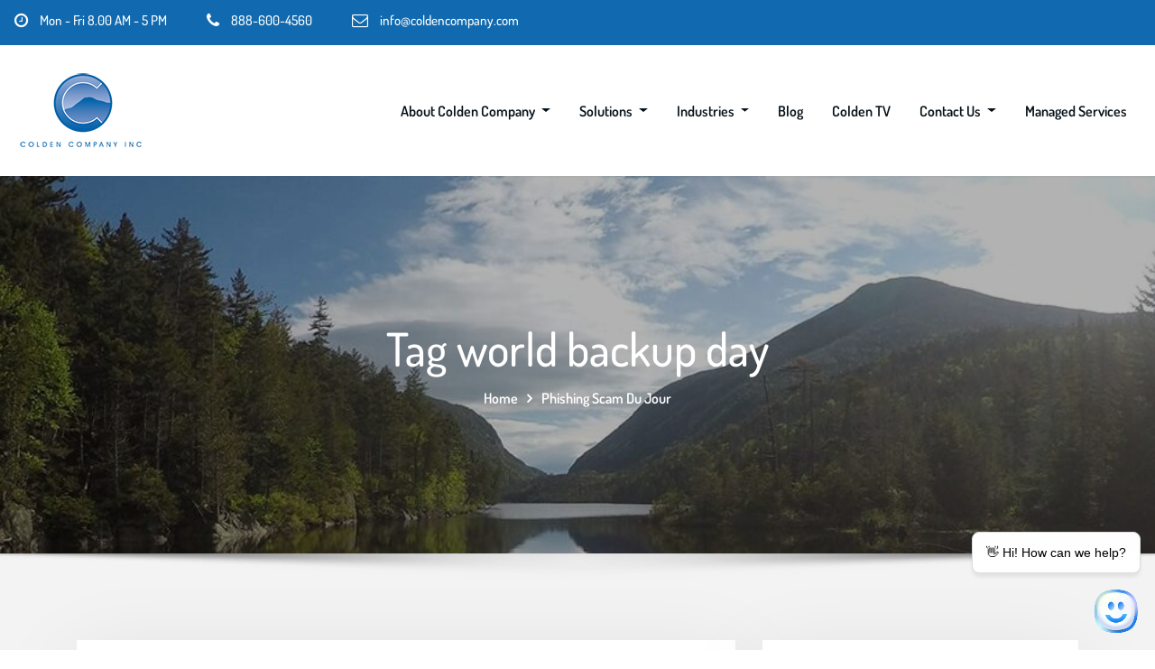

--- FILE ---
content_type: text/html; charset=UTF-8
request_url: https://www.coldencompany.com/tag/world-backup-day/
body_size: 19077
content:
<!DOCTYPE html>
<html lang="en">
<head>	
	<meta charset="UTF-8">
    <meta name="viewport" content="width=device-width, initial-scale=1">
    <meta http-equiv="x-ua-compatible" content="ie=edge">
	
	
	<style type="text/css">

/*--------------------------------------------------
=>> Common - Begining Css
--------------------------------------------------*/

blockquote {
	border-left: 3px solid #116aaf;
}
td a {
	color: #116aaf;
}
button,
input[type="button"],
input[type="submit"] {
	background-color: #116aaf;
}
.btn-default, 
.btn-default-dark { 
	background: #116aaf; 
}
.btn-default {
	border: 2px solid #116aaf; 	
}
.btn-border, 
.btn-border:hover, 
.btn-border:focus { 
	border: 2px solid #116aaf; 
}
.btn-border:hover, 
.btn-border:focus {
    background: #116aaf;
}

/*--------------------------------------------------
=>> Navbar
--------------------------------------------------*/

.navbar.navbar-header-wrap.header-fixed-top .nav .btn-border {
    border: 2px solid #116aaf;
}
.navbar.navbar-header-wrap .nav .btn-border:hover, 
.navbar.navbar-header-wrap .nav .btn-border:focus, 
.navbar.navbar-header-wrap.header-fixed-top .nav .btn-border:hover, 
.navbar.navbar-header-wrap.header-fixed-top .nav .btn-border:focus {
    background: #116aaf;
	color: #ffffff;
	border: 2px solid #116aaf;	
}
.navbar .nav .menu-item:hover .nav-link {
    color: #116aaf;
	background-color: transparent;
}
.navbar .nav .menu-item.active .nav-link {
    color: #fff;
	background-color: #116aaf;
}
.navbar .nav .dropdown-item:focus, 
.navbar .nav .dropdown-item:hover {
    color: #116aaf;
}
@media (min-width: 992px) {
	.navbar .nav .dropdown-menu { 
		border-bottom: 3px solid #116aaf !important; 
	}
}
@media (max-width: 991px) {
	.navbar .nav .menu-item.active .nav-link {
		color: #116aaf;
		background-color: transparent;
	}
}
/*Add Menu*/
.navbar .nav .menu-item .nav-link.add-menu {
    border: 2px solid #116aaf;
}
.navbar .nav .menu-item .nav-link.add-menu:hover, 
.navbar .nav .menu-item .nav-link.add-menu:focus {
	background-color: #116aaf;
}
.navbar.navbar-header-wrap .nav .menu-item .nav-link.add-menu {
	background: transparent;
	border: 2px solid #fff;	
} 
.navbar.navbar-header-wrap.header-fixed-top .nav .menu-item .nav-link.add-menu, 
.classic-header .navbar.navbar-header-wrap .nav .menu-item .nav-link.add-menu {
	border: 2px solid #116aaf;
}
.navbar.navbar-header-wrap .nav .menu-item .nav-link.add-menu:hover, 
.navbar.navbar-header-wrap .nav .menu-item .nav-link.add-menu:focus, 
.navbar.navbar-header-wrap.header-fixed-top .nav .menu-item .nav-link.add-menu:hover, 
.navbar.navbar-header-wrap.header-fixed-top .nav .menu-item .nav-link.add-menu:focus {
    background: #116aaf;
	color: #ffffff !important;
	border: 2px solid #116aaf;	
}
.navbar.navbar-header-wrap .nav .menu-item .nav-link:hover, 
.navbar.navbar-header-wrap .nav .menu-item .nav-link:focus {
	color: #116aaf !important;
}
.navbar.navbar-header-wrap .nav .menu-item.active .nav-link {
	color: #fff !important;
}
@media (max-width: 991px) {
	.navbar.navbar-header-wrap .nav .menu-item .nav-link:hover, 
	.navbar.navbar-header-wrap .nav .menu-item .nav-link:focus, 
	.navbar.navbar-header-wrap .nav .menu-item.active .nav-link	{
		color: #116aaf !important;
	} 
	.navbar.navbar-header-magazine .nav .menu-item .nav-link:hover, 
	.navbar.navbar-header-magazine .nav .menu-item .nav-link:focus,
	.navbar.navbar-header-magazine .nav .menu-item.active .nav-link {
		color: #116aaf !important;
	}
}

/*Multilevel Dropdown Active Colors*/
.navbar .nav .dropdown-menu > .menu-item > ul.dropdown-menu > .menu-item > .dropdown-item:hover, 
.navbar .nav .dropdown-menu > .menu-item > ul.dropdown-menu > .menu-item > .dropdown-item:focus {
   color: #116aaf !important;
}
.navbar .nav .dropdown-menu .menu-item.active .dropdown-item {
    color: #116aaf !important;
}
.navbar .nav .dropdown-menu > .menu-item > ul.dropdown-menu .menu-item.active .dropdown-item {
    color: #116aaf !important;
}

/*Navbar Magazine Header*/
.navbar.navbar-header-magazine {
	border-top: 3px solid #116aaf;
}	
.navbar.navbar-header-magazine .nav .menu-item:hover .nav-link {
    color: #116aaf;
}
.navbar.navbar-header-magazine .nav .menu-item .nav-link:hover, 
.navbar.navbar-header-magazine .nav .menu-item .nav-link:focus {
    color: #116aaf !important;
}
.navbar.navbar-header-magazine .nav .themes-header-top .btn-border {
	background: #116aaf;
    color: #fff;
}


/*--------------------------------------------------
=>> Search Popup Box For Header
--------------------------------------------------*/

#search-popup .btn {
	background-color: #116aaf;
	border-color: #116aaf;
}

/*--------------------------------------------------
=>> Site Header Contact Info
--------------------------------------------------*/
.site-header {
    background: #116aaf;
}
.custom-social-icons li a.social-hover:hover,	
.custom-social-icons li a.social-hover:focus { 
	color: #fff; 
}

/*--------------------------------------------------
=>> Theme Combined Classes
--------------------------------------------------*/

.theme-bg-default { background-color: #116aaf !important; }
.text-default { color: #116aaf !important; }

.entry-header .entry-title a:hover, 
.entry-header .entry-title a:focus { 
	color: #116aaf !important; 
}

/*--------------------------------------------------
=>> WooCommerce Menubar Cart Info  
--------------------------------------------------*/

.woo-cart-block > a .cart-total {
	background: #116aaf;
}

/*--------------------------------------------------
=>> Theme Main Slider
--------------------------------------------------*/

#theme-main-slider.owl-carousel .owl-prev, 
#theme-main-slider.owl-carousel .owl-next {
    background-color: rgba(17, 106, 175,.6);
    border: 2px solid rgba(17, 106, 175,.1);
}
#theme-main-slider.owl-carousel .owl-prev:hover, 
#theme-main-slider.owl-carousel .owl-prev:focus, 
#theme-main-slider.owl-carousel .owl-next:hover, 
#theme-main-slider.owl-carousel .owl-next:focus {
    background-color: rgba(17, 106, 175,1);
    border: 2px solid rgba(17, 106, 175,1);
}

.theme-slider-content .title-large span{ color: #116aaf; }

/*--------------------------------------------------
=>> Slider Next/Prev Button Styles
--------------------------------------------------*/

.owl-carousel .owl-prev:hover, 
.owl-carousel .owl-prev:focus, 
.owl-carousel .owl-next:hover, 
.owl-carousel .owl-next:focus { 
	background-color: rgba(17, 106, 175, 1);
	border: 2px solid rgba(17, 106, 175, 1);
}
.owl-carousel .owl-prev:hover, 
.owl-carousel .owl-prev:focus, 
.owl-carousel .owl-next:hover, 
.owl-carousel .owl-next:focus, 
.theme-sponsors .owl-carousel .owl-prev:hover, 
.theme-sponsors .owl-carousel .owl-next:hover { 
	background-color: #116aaf;
}
.owl-theme .owl-dots .owl-dot.active span {
	background-color: #116aaf;
}
.testimonial.bg-default .owl-theme .owl-dots .owl-dot.active span {
	background-color: #116aaf;
}

/*--------------------------------------------------
=>> Theme Section Title & Subtitle
--------------------------------------------------*/

.theme-separator-line-horrizontal-full {
	background-color: #116aaf;
}

/*--------------------------------------------------
=>> Theme Info Area
--------------------------------------------------*/	

.theme-info-area i.icon { 
	color: #116aaf; 
}
.theme-info-area .media {
	border-bottom: 3px solid #116aaf;
}
	
	
/*--------------------------------------------------
=>> Theme Service Area
--------------------------------------------------*/

.theme-services .service-content:hover { 
	background-color: #116aaf;
}
.theme-services .service-content-thumbnail a { 
	color: #116aaf;
}

/*--------------------------------------------------
=>> Theme Service Area Two
--------------------------------------------------*/

.theme-services .service-content-thumbnail-two, 
.theme-services .service-content-thumbnail-two a{  
	color: #116aaf; 
}
.service-links-two a { 
	border-bottom: 2px solid #116aaf;
}
.theme-services .service-content-two .service-links a:hover, 
.theme-services .service-content-two .service-links a:focus {
	color: #116aaf;
}
.theme-services .service-content-two .service-title a:hover, 
.theme-services .service-content-two .service-title a:focus { 
	color: #116aaf;
}

/*--------------------------------------------------
=>> Theme Project Filter
--------------------------------------------------*/

.filter-tabs { 
	border: 1px solid rgba(17, 106, 175, .2);
}
.filter-tabs .nav-item.show .nav-link, 
.filter-tabs .nav-link.active, 
.filter-tabs .nav-link:hover {
    color: #116aaf;
}
.filter-tabs .nav-item .nav-link::after {
    background: #116aaf;
}

/*--------------------------------------------------
=>> Theme Project Area
--------------------------------------------------*/

.theme-project .theme-project-content a.popup:hover, 
.theme-project .theme-project-content a.popup:focus {
	background-color: #116aaf;
	color: #fff;
}

/*--------------------------------------------------
=>> Theme Funfact Area
--------------------------------------------------*/
.theme-funfact-overlay { 
    background-color: rgba(17, 106, 175, 0.95);
}
.theme-funfact.vrsn-two .theme-funfact-icon {
    color: #116aaf;
}

/*--------------------------------------------------
=>> Theme Testimonial Area
--------------------------------------------------*/

.testimonial-content.vrsn-two { 
    background-color: #116aaf;
}
.testimonial-content.vrsn-two:before {
    border-color: #116aaf transparent transparent #116aaf;
}
.theme-testimonial-block .position, 
.testimonial-content.vrsn-two::before {
    color: #116aaf;
}


/*--------------------------------------------------
=>> Theme Team Area
--------------------------------------------------*/

.team-block .position { 
	color: #116aaf; 
}
.team-mambers.vrsn-two .teammember-item .teammember-content .teammember-meta .teammember-position {
	color: #116aaf;
}
.team-social li > a {
    color: #116aaf;
	background-color: rgba(17, 106, 175,.2);
}
.team-social li > a:hover, 
.team-social li > a:focus {
    background-color: rgb(17, 106, 175);
}
#team-slider.owl-carousel .owl-prev:hover, 
#team-slider.owl-carousel .owl-next:hover {
	background-color: #116aaf;
	border: 2px solid #116aaf;
	color: #fff;
}


/*--------------------------------------------------
=>> Contact Page Area
--------------------------------------------------*/

.theme-contact-widget { 
	border-bottom: 3px solid #116aaf;	
}
.theme-contact-widget i.fa { 
	color: #116aaf;	
}
input[type="text"]:focus,
input[type="email"]:focus,
input[type="url"]:focus,
input[type="password"]:focus,
input[type="search"]:focus,
input[type="number"]:focus,
input[type="tel"]:focus,
input[type="range"]:focus,
input[type="date"]:focus,
input[type="month"]:focus,
input[type="week"]:focus,
input[type="time"]:focus,
input[type="datetime"]:focus,
input[type="datetime-local"]:focus,
input[type="color"]:focus,
textarea:focus,
select:focus {
	border-color: rgb(17, 106, 175);
    box-shadow: 0 0 5px rgba(17, 106, 175, 1) !important;
}


/*--------------------------------------------------
=>> 404 Error Page Area
--------------------------------------------------*/

.theme-error-page .error-title b, 
.theme-error-page .error-title i { 
	color: #116aaf;
}

/*--------------------------------------------------
=>> Theme Blog Magazine View Style
--------------------------------------------------*/

.theme-blog.list-view-news.magazine-view .more-link {
	border: 2px solid #116aaf;
}


/*--------------------------------------------------
=>> Theme Blog Sidebar 
--------------------------------------------------*/

.entry-content a { 
	color: #116aaf;  
}

/*--------------------------------------------------
=>> Theme Blog Meta Info
--------------------------------------------------*/

.entry-meta .posted-on::before, 
.entry-meta .author::before, 
.entry-meta .cat-links::before, 
.entry-meta .comment-links::before { 
	color: #116aaf; 
}
.entry-meta a:hover, 
.entry-meta a:focus { 
	color: #116aaf !important; 
}
.entry-meta .cat-links a { 
	background-color: #116aaf; 
}
.entry-meta .tag-links a:hover, 
.entry-meta .tag-links a:focus {
    background-color: #116aaf;
    border: 1px solid #116aaf;
}
.entry-content .more-link:hover, 
.entry-content .more-link:focus {
	color: #116aaf !important;
}
.pagination a:hover, 
.pagination a.active, 
.page-links a:hover, 
.post-nav-links a:hover, 
.post-nav-links .post-page-numbers.current { 
	background-color: #116aaf; 
	border: 1px solid #116aaf; 
}
.pagination .nav-links .page-numbers.current {
	background-color: #116aaf; 
	border: 1px solid #116aaf; 
}
.comment-date,
.comment-date a { 
	color: #116aaf; 
}
.reply a {
    border: 2px solid #116aaf;
}
.reply a:hover, .reply a:focus { 
	border: 2px solid #116aaf;
	background-color: #116aaf;
}
.logged-in-as a {		
	color: #116aaf;		
}

/*--------------------------------------------------
=>> Theme Widgets Area
--------------------------------------------------*/

.widget a:hover, 
.widget a:focus { 
	color: #116aaf; 
}
.widget button[type="submit"], 
.btn-success {
    background-color: #116aaf;
	border-color: #116aaf;
}
.widget .tagcloud a {
    background-color: #116aaf;
}
.widget .widget-title:after {
    background: #116aaf;
}
address i { 
	color: #116aaf;
}
.footer-sidebar .widget td a {
	color: #116aaf;
}


/*--------------------------------------------------------------		
## Blog Author		
--------------------------------------------------------------*/	

.theme-blog-author .website-url a { color: #116aaf; }

	
/*--------------------------------------------------------------		
## Captions		
--------------------------------------------------------------*/	
	
.wp-caption-text a { color: #116aaf; }		


/*--------------------------------------------------
=>> Site Footer Area
--------------------------------------------------*/

.footer-sidebar .widget a:hover, 
.footer-sidebar .widget a:focus { 
	color: #116aaf; 
}

/*--------------------------------------------------
=>> Theme Site Info Area
--------------------------------------------------*/

.site-info a, 
.site-info a:hover, 
.site-info a:focus { 
	color: #116aaf; 
}

/*--------------------------------------------------
=>> Page Scroll Up/Down Area
--------------------------------------------------*/

.page-scroll-up a, 
.page-scroll-up a:hover,
.page-scroll-up a:active {
	background: #116aaf;
}

/*--------------------------------------------------
=>> Shop Products 
--------------------------------------------------*/

/*Product Buttons*/	

.woocommerce ul.products li.product .button.add_to_cart_button, 
.woocommerce ul.products li.product .button.product_type_grouped, 
.woocommerce ul.products li.product .button.product_type_simple, 
.woocommerce ul.products li.product .button.product_type_external, 
.woocommerce ul.products li.product .button.product_type_variable, 
.theme-block.shop .product .button.add_to_cart_button, 
.theme-block.shop .product .button.product_type_grouped, 
.theme-block.shop .product .button.product_type_simple, 
.theme-block.shop .product .button.product_type_external, 
.theme-block.shop .product .button.product_type_variable {
    background-color: rgba(17, 106, 175, .6);
    border: 2px solid rgba(17, 106, 175, .1);
}
.woocommerce ul.products li.product .button:hover, 
.woocommerce ul.products li.product .button:focus,  
.theme-block.shop .product .button:hover, 
.theme-block.shop .product .button:focus {
	background-color: rgba(17, 106, 175, 1);
    border: 2px solid rgba(17, 106, 175, 1);
}
.woocommerce ul.products li.product .button.add_to_cart_button, 
.woocommerce ul.products li.product .button.product_type_simple {
    background-color: rgba(17, 106, 175,.6);
    border: 2px solid rgba(17, 106, 175,.1);
}
.woocommerce ul.products li.product .button.add_to_cart_button:hover, 
.woocommerce ul.products li.product .button.add_to_cart_button:focus, 
.woocommerce ul.products li.product .button.product_type_simple:hover, 
.woocommerce ul.products li.product .button.product_type_simple:focus {
    background-color: rgba(17, 106, 175,1);
    border: 2px solid rgba(17, 106, 175,1);
}
/*Product Single View*/
.woocommerce div.product form.cart .button:hover, 
.woocommerce div.product form.cart .button:hover {
	background: #116aaf;
}
.woocommerce table.shop_table td.product-name, 
.woocommerce table.shop_table td.product-name a {
	color: #116aaf;	
}
.product_meta .posted_in a:hover, 
.product_meta .tagged_as a:hover {
	color: #116aaf;
}
.woocommerce #review_form #respond .form-submit input:hover {
    background: #116aaf;
}
/*Product Cart View*/
.woocommerce .woocommerce-error .button, 
.woocommerce .woocommerce-info .button, 
.woocommerce .woocommerce-message .button, 
.woocommerce-page .woocommerce-error .button, 
.woocommerce-page .woocommerce-info .button, 
.woocommerce-page .woocommerce-message .button {
    background-color: #116aaf;
}
/*Product Cart Table*/
.woocommerce table.shop_table td.product-name a:hover, 
.woocommerce table.shop_table td.product-subtotal .woocommerce-Price-amount {
	color: #116aaf;	
}
.woocommerce-cart table.cart td.actions .coupon button.button:hover {
	background: #116aaf;
    color: #fff;	
}
.woocommerce-cart table.cart td.actions button.button {
	background: #116aaf;
    color: #fff;
}
#add_payment_method .wc-proceed-to-checkout a.checkout-button, 
.woocommerce-cart .wc-proceed-to-checkout a.checkout-button, 
.woocommerce-checkout .wc-proceed-to-checkout a.checkout-button, 
.woocommerce .woocommerce-form-login .woocommerce-form-login__submit, 
.woocommerce button.button.woocommerce-Button {
	background-color: #116aaf;
}
.checkout_coupon.woocommerce-form-coupon .form-row button.button:hover {
	background-color: #116aaf;
}
.woocommerce #payment #place_order, 
.woocommerce-page #payment #place_order {
    background-color: #116aaf;
}
/*WooCommerce Widgets*/
.woocommerce .widget_price_filter .ui-slider .ui-slider-handle {
    background-color: #116aaf;
}
.woocommerce .widget_price_filter .price_slider_amount .button {
    background-color: #116aaf;
}
.woocommerce-mini-cart__buttons.buttons a.button, 
.widget .woocommerce-mini-cart__buttons.buttons a.button:hover, 
.widget .woocommerce-mini-cart__buttons.buttons a.button:focus {
	background-color: #116aaf;
	color: #fff;
}
/*WooCommerce Pagination*/
.woocommerce nav.woocommerce-pagination ul li a:focus, 
.woocommerce nav.woocommerce-pagination ul li a:hover, 
.woocommerce nav.woocommerce-pagination ul li span.current {
	background-color: #116aaf;
    border: 1px solid #116aaf;
    color: #fff;
}

</style>
<meta name='robots' content='index, follow, max-image-preview:large, max-snippet:-1, max-video-preview:-1' />
<meta property="og:title" content="Colden Company Inc."/>
<meta property="og:description" content="IT Support Business"/>
<meta property="og:image" content="https://www.coldencompany.com/wp-content/uploads/2015/03/blog-450x288.png"/>
<meta property="og:type" content="article"/>
<meta property="og:article:published_time" content="2015-03-31 08:53:16"/>
<meta property="og:article:modified_time" content="2015-03-31 08:53:16"/>
<meta property="og:article:tag" content="phishing"/>
<meta property="og:article:tag" content="proofpoint"/>
<meta property="og:article:tag" content="security"/>
<meta property="og:article:tag" content="world backup day"/>
<meta name="twitter:card" content="summary">
<meta name="twitter:title" content="Colden Company Inc."/>
<meta name="twitter:description" content="IT Support Business"/>
<meta name="twitter:image" content="https://www.coldencompany.com/wp-content/uploads/2015/03/blog-450x288.png"/>

	<!-- This site is optimized with the Yoast SEO Premium plugin v26.8 (Yoast SEO v26.8) - https://yoast.com/product/yoast-seo-premium-wordpress/ -->
	<title>world backup day Archives - Colden Company Inc.</title>
	<link rel="canonical" href="https://www.coldencompany.com/tag/world-backup-day/" />
	<meta property="og:url" content="https://www.coldencompany.com/tag/world-backup-day/" />
	<meta property="og:site_name" content="Colden Company Inc." />
	<meta name="twitter:site" content="@coldenco" />
	<script type="application/ld+json" class="yoast-schema-graph">{"@context":"https://schema.org","@graph":[{"@type":"CollectionPage","@id":"https://www.coldencompany.com/tag/world-backup-day/","url":"https://www.coldencompany.com/tag/world-backup-day/","name":"world backup day Archives - Colden Company Inc.","isPartOf":{"@id":"https://www.coldencompany.com/#website"},"breadcrumb":{"@id":"https://www.coldencompany.com/tag/world-backup-day/#breadcrumb"},"inLanguage":"en"},{"@type":"BreadcrumbList","@id":"https://www.coldencompany.com/tag/world-backup-day/#breadcrumb","itemListElement":[{"@type":"ListItem","position":1,"name":"Home","item":"https://www.coldencompany.com/"},{"@type":"ListItem","position":2,"name":"world backup day"}]},{"@type":"WebSite","@id":"https://www.coldencompany.com/#website","url":"https://www.coldencompany.com/","name":"Colden Company Inc.","description":"IT Support Business","publisher":{"@id":"https://www.coldencompany.com/#organization"},"potentialAction":[{"@type":"SearchAction","target":{"@type":"EntryPoint","urlTemplate":"https://www.coldencompany.com/?s={search_term_string}"},"query-input":{"@type":"PropertyValueSpecification","valueRequired":true,"valueName":"search_term_string"}}],"inLanguage":"en"},{"@type":"Organization","@id":"https://www.coldencompany.com/#organization","name":"Colden Company Inc.","url":"https://www.coldencompany.com/","logo":{"@type":"ImageObject","inLanguage":"en","@id":"https://www.coldencompany.com/#/schema/logo/image/","url":"https://www.coldencompany.com/wp-content/uploads/2021/06/cropped-cropped-coldenLogo-1.png","contentUrl":"https://www.coldencompany.com/wp-content/uploads/2021/06/cropped-cropped-coldenLogo-1.png","width":150,"height":89,"caption":"Colden Company Inc."},"image":{"@id":"https://www.coldencompany.com/#/schema/logo/image/"},"sameAs":["https://www.facebook.com/coldenco","https://x.com/coldenco"]}]}</script>
	<!-- / Yoast SEO Premium plugin. -->


<link rel='dns-prefetch' href='//www.googletagmanager.com' />
<link rel='dns-prefetch' href='//fonts.googleapis.com' />
<link rel="alternate" type="application/rss+xml" title="Colden Company Inc. &raquo; Feed" href="https://www.coldencompany.com/feed/" />
<link rel="alternate" type="application/rss+xml" title="Colden Company Inc. &raquo; Comments Feed" href="https://www.coldencompany.com/comments/feed/" />
<link rel="alternate" type="application/rss+xml" title="Colden Company Inc. &raquo; world backup day Tag Feed" href="https://www.coldencompany.com/tag/world-backup-day/feed/" />
<style id='wp-img-auto-sizes-contain-inline-css' type='text/css'>
img:is([sizes=auto i],[sizes^="auto," i]){contain-intrinsic-size:3000px 1500px}
/*# sourceURL=wp-img-auto-sizes-contain-inline-css */
</style>
<link rel='stylesheet' id='wp-block-library-css' href='https://www.coldencompany.com/wp-includes/css/dist/block-library/style.min.css?ver=d34c876eaf3c78f24afc0772cecd1627' type='text/css' media='all' />
<style id='classic-theme-styles-inline-css' type='text/css'>
/*! This file is auto-generated */
.wp-block-button__link{color:#fff;background-color:#32373c;border-radius:9999px;box-shadow:none;text-decoration:none;padding:calc(.667em + 2px) calc(1.333em + 2px);font-size:1.125em}.wp-block-file__button{background:#32373c;color:#fff;text-decoration:none}
/*# sourceURL=/wp-includes/css/classic-themes.min.css */
</style>
<style id='global-styles-inline-css' type='text/css'>
:root{--wp--preset--aspect-ratio--square: 1;--wp--preset--aspect-ratio--4-3: 4/3;--wp--preset--aspect-ratio--3-4: 3/4;--wp--preset--aspect-ratio--3-2: 3/2;--wp--preset--aspect-ratio--2-3: 2/3;--wp--preset--aspect-ratio--16-9: 16/9;--wp--preset--aspect-ratio--9-16: 9/16;--wp--preset--color--black: #000000;--wp--preset--color--cyan-bluish-gray: #abb8c3;--wp--preset--color--white: #ffffff;--wp--preset--color--pale-pink: #f78da7;--wp--preset--color--vivid-red: #cf2e2e;--wp--preset--color--luminous-vivid-orange: #ff6900;--wp--preset--color--luminous-vivid-amber: #fcb900;--wp--preset--color--light-green-cyan: #7bdcb5;--wp--preset--color--vivid-green-cyan: #00d084;--wp--preset--color--pale-cyan-blue: #8ed1fc;--wp--preset--color--vivid-cyan-blue: #0693e3;--wp--preset--color--vivid-purple: #9b51e0;--wp--preset--gradient--vivid-cyan-blue-to-vivid-purple: linear-gradient(135deg,rgb(6,147,227) 0%,rgb(155,81,224) 100%);--wp--preset--gradient--light-green-cyan-to-vivid-green-cyan: linear-gradient(135deg,rgb(122,220,180) 0%,rgb(0,208,130) 100%);--wp--preset--gradient--luminous-vivid-amber-to-luminous-vivid-orange: linear-gradient(135deg,rgb(252,185,0) 0%,rgb(255,105,0) 100%);--wp--preset--gradient--luminous-vivid-orange-to-vivid-red: linear-gradient(135deg,rgb(255,105,0) 0%,rgb(207,46,46) 100%);--wp--preset--gradient--very-light-gray-to-cyan-bluish-gray: linear-gradient(135deg,rgb(238,238,238) 0%,rgb(169,184,195) 100%);--wp--preset--gradient--cool-to-warm-spectrum: linear-gradient(135deg,rgb(74,234,220) 0%,rgb(151,120,209) 20%,rgb(207,42,186) 40%,rgb(238,44,130) 60%,rgb(251,105,98) 80%,rgb(254,248,76) 100%);--wp--preset--gradient--blush-light-purple: linear-gradient(135deg,rgb(255,206,236) 0%,rgb(152,150,240) 100%);--wp--preset--gradient--blush-bordeaux: linear-gradient(135deg,rgb(254,205,165) 0%,rgb(254,45,45) 50%,rgb(107,0,62) 100%);--wp--preset--gradient--luminous-dusk: linear-gradient(135deg,rgb(255,203,112) 0%,rgb(199,81,192) 50%,rgb(65,88,208) 100%);--wp--preset--gradient--pale-ocean: linear-gradient(135deg,rgb(255,245,203) 0%,rgb(182,227,212) 50%,rgb(51,167,181) 100%);--wp--preset--gradient--electric-grass: linear-gradient(135deg,rgb(202,248,128) 0%,rgb(113,206,126) 100%);--wp--preset--gradient--midnight: linear-gradient(135deg,rgb(2,3,129) 0%,rgb(40,116,252) 100%);--wp--preset--font-size--small: 13px;--wp--preset--font-size--medium: 20px;--wp--preset--font-size--large: 36px;--wp--preset--font-size--x-large: 42px;--wp--preset--spacing--20: 0.44rem;--wp--preset--spacing--30: 0.67rem;--wp--preset--spacing--40: 1rem;--wp--preset--spacing--50: 1.5rem;--wp--preset--spacing--60: 2.25rem;--wp--preset--spacing--70: 3.38rem;--wp--preset--spacing--80: 5.06rem;--wp--preset--shadow--natural: 6px 6px 9px rgba(0, 0, 0, 0.2);--wp--preset--shadow--deep: 12px 12px 50px rgba(0, 0, 0, 0.4);--wp--preset--shadow--sharp: 6px 6px 0px rgba(0, 0, 0, 0.2);--wp--preset--shadow--outlined: 6px 6px 0px -3px rgb(255, 255, 255), 6px 6px rgb(0, 0, 0);--wp--preset--shadow--crisp: 6px 6px 0px rgb(0, 0, 0);}:where(.is-layout-flex){gap: 0.5em;}:where(.is-layout-grid){gap: 0.5em;}body .is-layout-flex{display: flex;}.is-layout-flex{flex-wrap: wrap;align-items: center;}.is-layout-flex > :is(*, div){margin: 0;}body .is-layout-grid{display: grid;}.is-layout-grid > :is(*, div){margin: 0;}:where(.wp-block-columns.is-layout-flex){gap: 2em;}:where(.wp-block-columns.is-layout-grid){gap: 2em;}:where(.wp-block-post-template.is-layout-flex){gap: 1.25em;}:where(.wp-block-post-template.is-layout-grid){gap: 1.25em;}.has-black-color{color: var(--wp--preset--color--black) !important;}.has-cyan-bluish-gray-color{color: var(--wp--preset--color--cyan-bluish-gray) !important;}.has-white-color{color: var(--wp--preset--color--white) !important;}.has-pale-pink-color{color: var(--wp--preset--color--pale-pink) !important;}.has-vivid-red-color{color: var(--wp--preset--color--vivid-red) !important;}.has-luminous-vivid-orange-color{color: var(--wp--preset--color--luminous-vivid-orange) !important;}.has-luminous-vivid-amber-color{color: var(--wp--preset--color--luminous-vivid-amber) !important;}.has-light-green-cyan-color{color: var(--wp--preset--color--light-green-cyan) !important;}.has-vivid-green-cyan-color{color: var(--wp--preset--color--vivid-green-cyan) !important;}.has-pale-cyan-blue-color{color: var(--wp--preset--color--pale-cyan-blue) !important;}.has-vivid-cyan-blue-color{color: var(--wp--preset--color--vivid-cyan-blue) !important;}.has-vivid-purple-color{color: var(--wp--preset--color--vivid-purple) !important;}.has-black-background-color{background-color: var(--wp--preset--color--black) !important;}.has-cyan-bluish-gray-background-color{background-color: var(--wp--preset--color--cyan-bluish-gray) !important;}.has-white-background-color{background-color: var(--wp--preset--color--white) !important;}.has-pale-pink-background-color{background-color: var(--wp--preset--color--pale-pink) !important;}.has-vivid-red-background-color{background-color: var(--wp--preset--color--vivid-red) !important;}.has-luminous-vivid-orange-background-color{background-color: var(--wp--preset--color--luminous-vivid-orange) !important;}.has-luminous-vivid-amber-background-color{background-color: var(--wp--preset--color--luminous-vivid-amber) !important;}.has-light-green-cyan-background-color{background-color: var(--wp--preset--color--light-green-cyan) !important;}.has-vivid-green-cyan-background-color{background-color: var(--wp--preset--color--vivid-green-cyan) !important;}.has-pale-cyan-blue-background-color{background-color: var(--wp--preset--color--pale-cyan-blue) !important;}.has-vivid-cyan-blue-background-color{background-color: var(--wp--preset--color--vivid-cyan-blue) !important;}.has-vivid-purple-background-color{background-color: var(--wp--preset--color--vivid-purple) !important;}.has-black-border-color{border-color: var(--wp--preset--color--black) !important;}.has-cyan-bluish-gray-border-color{border-color: var(--wp--preset--color--cyan-bluish-gray) !important;}.has-white-border-color{border-color: var(--wp--preset--color--white) !important;}.has-pale-pink-border-color{border-color: var(--wp--preset--color--pale-pink) !important;}.has-vivid-red-border-color{border-color: var(--wp--preset--color--vivid-red) !important;}.has-luminous-vivid-orange-border-color{border-color: var(--wp--preset--color--luminous-vivid-orange) !important;}.has-luminous-vivid-amber-border-color{border-color: var(--wp--preset--color--luminous-vivid-amber) !important;}.has-light-green-cyan-border-color{border-color: var(--wp--preset--color--light-green-cyan) !important;}.has-vivid-green-cyan-border-color{border-color: var(--wp--preset--color--vivid-green-cyan) !important;}.has-pale-cyan-blue-border-color{border-color: var(--wp--preset--color--pale-cyan-blue) !important;}.has-vivid-cyan-blue-border-color{border-color: var(--wp--preset--color--vivid-cyan-blue) !important;}.has-vivid-purple-border-color{border-color: var(--wp--preset--color--vivid-purple) !important;}.has-vivid-cyan-blue-to-vivid-purple-gradient-background{background: var(--wp--preset--gradient--vivid-cyan-blue-to-vivid-purple) !important;}.has-light-green-cyan-to-vivid-green-cyan-gradient-background{background: var(--wp--preset--gradient--light-green-cyan-to-vivid-green-cyan) !important;}.has-luminous-vivid-amber-to-luminous-vivid-orange-gradient-background{background: var(--wp--preset--gradient--luminous-vivid-amber-to-luminous-vivid-orange) !important;}.has-luminous-vivid-orange-to-vivid-red-gradient-background{background: var(--wp--preset--gradient--luminous-vivid-orange-to-vivid-red) !important;}.has-very-light-gray-to-cyan-bluish-gray-gradient-background{background: var(--wp--preset--gradient--very-light-gray-to-cyan-bluish-gray) !important;}.has-cool-to-warm-spectrum-gradient-background{background: var(--wp--preset--gradient--cool-to-warm-spectrum) !important;}.has-blush-light-purple-gradient-background{background: var(--wp--preset--gradient--blush-light-purple) !important;}.has-blush-bordeaux-gradient-background{background: var(--wp--preset--gradient--blush-bordeaux) !important;}.has-luminous-dusk-gradient-background{background: var(--wp--preset--gradient--luminous-dusk) !important;}.has-pale-ocean-gradient-background{background: var(--wp--preset--gradient--pale-ocean) !important;}.has-electric-grass-gradient-background{background: var(--wp--preset--gradient--electric-grass) !important;}.has-midnight-gradient-background{background: var(--wp--preset--gradient--midnight) !important;}.has-small-font-size{font-size: var(--wp--preset--font-size--small) !important;}.has-medium-font-size{font-size: var(--wp--preset--font-size--medium) !important;}.has-large-font-size{font-size: var(--wp--preset--font-size--large) !important;}.has-x-large-font-size{font-size: var(--wp--preset--font-size--x-large) !important;}
:where(.wp-block-post-template.is-layout-flex){gap: 1.25em;}:where(.wp-block-post-template.is-layout-grid){gap: 1.25em;}
:where(.wp-block-term-template.is-layout-flex){gap: 1.25em;}:where(.wp-block-term-template.is-layout-grid){gap: 1.25em;}
:where(.wp-block-columns.is-layout-flex){gap: 2em;}:where(.wp-block-columns.is-layout-grid){gap: 2em;}
:root :where(.wp-block-pullquote){font-size: 1.5em;line-height: 1.6;}
/*# sourceURL=global-styles-inline-css */
</style>
<style id='dominant-color-styles-inline-css' type='text/css'>
img[data-dominant-color]:not(.has-transparency) { background-color: var(--dominant-color); }
/*# sourceURL=dominant-color-styles-inline-css */
</style>
<link rel='stylesheet' id='megamenu-css' href='https://www.coldencompany.com/wp-content/uploads/maxmegamenu/style.css?ver=8d3cb7' type='text/css' media='all' />
<link rel='stylesheet' id='dashicons-css' href='https://www.coldencompany.com/wp-includes/css/dashicons.min.css?ver=d34c876eaf3c78f24afc0772cecd1627' type='text/css' media='all' />
<link rel='stylesheet' id='parent-style-css' href='https://www.coldencompany.com/wp-content/themes/consultstreet-pro/style.css?ver=d34c876eaf3c78f24afc0772cecd1627' type='text/css' media='all' />
<link rel='stylesheet' id='child-style-css' href='https://www.coldencompany.com/wp-content/themes/consultstreet-pro/style.css?ver=d34c876eaf3c78f24afc0772cecd1627' type='text/css' media='all' />
<link rel='stylesheet' id='bootstrap-css' href='https://www.coldencompany.com/wp-content/themes/consultstreet-pro/assets/css/bootstrap.css?ver=d34c876eaf3c78f24afc0772cecd1627' type='text/css' media='all' />
<link rel='stylesheet' id='font-awesome-css' href='https://www.coldencompany.com/wp-content/plugins/elementor/assets/lib/font-awesome/css/font-awesome.min.css?ver=4.7.0' type='text/css' media='all' />
<link rel='stylesheet' id='consultstreet-style-css' href='https://www.coldencompany.com/wp-content/themes/consultstreet-pro-colden/style.css?ver=d34c876eaf3c78f24afc0772cecd1627' type='text/css' media='all' />
<link rel='stylesheet' id='consultstreet-animate-css-css' href='https://www.coldencompany.com/wp-content/themes/consultstreet-pro/assets/css/animate.css?ver=d34c876eaf3c78f24afc0772cecd1627' type='text/css' media='all' />
<link rel='stylesheet' id='owl.carousel-css-css' href='https://www.coldencompany.com/wp-content/themes/consultstreet-pro/assets/css/owl.carousel.css?ver=d34c876eaf3c78f24afc0772cecd1627' type='text/css' media='all' />
<link rel='stylesheet' id='bootstrap-smartmenus-css-css' href='https://www.coldencompany.com/wp-content/themes/consultstreet-pro/assets/css/bootstrap-smartmenus.css?ver=d34c876eaf3c78f24afc0772cecd1627' type='text/css' media='all' />
<link rel='stylesheet' id='consultstreet-lightbox-css-css' href='https://www.coldencompany.com/wp-content/themes/consultstreet-pro/assets/css/lightbox.css?ver=d34c876eaf3c78f24afc0772cecd1627' type='text/css' media='all' />
<link rel='stylesheet' id='consultstreet-google-fonts-css' href='//fonts.googleapis.com/css?family=ABeeZee%7CAbel%7CAbril+Fatface%7CAclonica%7CAcme%7CActor%7CAdamina%7CAdvent+Pro%7CAguafina+Script%7CAkronim%7CAladin%7CAldrich%7CAlef%7CAlegreya%7CAlegreya+SC%7CAlegreya+Sans%7CAlegreya+Sans+SC%7CAlex+Brush%7CAlfa+Slab+One%7CAlice%7CAlike%7CAlike+Angular%7CAllan%7CAllerta%7CAllerta+Stencil%7CAllura%7CAlmendra%7CAlmendra+Display%7CAlmendra+SC%7CAmarante%7CAmaranth%7CAmatic+SC%7CAmatica+SC%7CAmethysta%7CAmiko%7CAmiri%7CAmita%7CAnaheim%7CAndada%7CAndika%7CAngkor%7CAnnie+Use+Your+Telescope%7CAnonymous+Pro%7CAntic%7CAntic+Didone%7CAntic+Slab%7CAnton%7CArapey%7CArbutus%7CArbutus+Slab%7CArchitects+Daughter%7CArchivo+Black%7CArchivo+Narrow%7CAref+Ruqaa%7CArima+Madurai%7CArimo%7CArizonia%7CArmata%7CArtifika%7CArvo%7CArya%7CAsap%7CAsar%7CAsset%7CAssistant%7CAstloch%7CAsul%7CAthiti%7CAtma%7CAtomic+Age%7CAubrey%7CAudiowide%7CAutour+One%7CAverage%7CAverage+Sans%7CAveria+Gruesa+Libre%7CAveria+Libre%7CAveria+Sans+Libre%7CAveria+Serif+Libre%7CBad+Script%7CBaloo%7CBaloo+Bhai%7CBaloo+Da%7CBaloo+Thambi%7CBalthazar%7CBangers%7CBarlow%7CBasic%7CBattambang%7CBaumans%7CBayon%7CBelgrano%7CBelleza%7CBenchNine%7CBentham%7CBerkshire+Swash%7CBevan%7CBigelow+Rules%7CBigshot+One%7CBilbo%7CBilbo+Swash+Caps%7CBioRhyme%7CBioRhyme+Expanded%7CBiryani%7CBitter%7CBlack+Ops+One%7CBokor%7CBonbon%7CBoogaloo%7CBowlby+One%7CBowlby+One+SC%7CBrawler%7CBree+Serif%7CBubblegum+Sans%7CBubbler+One%7CBuda%7CBuenard%7CBungee%7CBungee+Hairline%7CBungee+Inline%7CBungee+Outline%7CBungee+Shade%7CButcherman%7CButterfly+Kids%7CCabin%7CCabin+Condensed%7CCabin+Sketch%7CCaesar+Dressing%7CCagliostro%7CCairo%7CCalligraffitti%7CCambay%7CCambo%7CCandal%7CCantarell%7CCantata+One%7CCantora+One%7CCapriola%7CCardo%7CCarme%7CCarrois+Gothic%7CCarrois+Gothic+SC%7CCarter+One%7CCatamaran%7CCaudex%7CCaveat%7CCaveat+Brush%7CCedarville+Cursive%7CCeviche+One%7CChanga%7CChanga+One%7CChango%7CChathura%7CChau+Philomene+One%7CChela+One%7CChelsea+Market%7CChenla%7CCherry+Cream+Soda%7CCherry+Swash%7CChewy%7CChicle%7CChivo%7CChonburi%7CCinzel%7CCinzel+Decorative%7CClicker+Script%7CCoda%7CCoda+Caption%7CCodystar%7CCoiny%7CCombo%7CComfortaa%7CComing+Soon%7CConcert+One%7CCondiment%7CContent%7CContrail+One%7CConvergence%7CCookie%7CCopse%7CCorben%7CCormorant%7CCormorant+Garamond%7CCormorant+Infant%7CCormorant+SC%7CCormorant+Unicase%7CCormorant+Upright%7CCourgette%7CCousine%7CCoustard%7CCovered+By+Your+Grace%7CCrafty+Girls%7CCreepster%7CCrete+Round%7CCrimson+Text%7CCroissant+One%7CCrushed%7CCuprum%7CCutive%7CCutive+Mono%7CDamion%7CDancing+Script%7CDangrek%7CDavid+Libre%7CDawning+of+a+New+Day%7CDays+One%7CDekko%7CDelius%7CDelius+Swash+Caps%7CDelius+Unicase%7CDella+Respira%7CDenk+One%7CDevonshire%7CDhurjati%7CDidact+Gothic%7CDiplomata%7CDiplomata+SC%7CDomine%7CDonegal+One%7CDoppio+One%7CDorsa%7CDosis%7CDr+Sugiyama%7CDroid+Sans%7CDroid+Sans+Mono%7CDroid+Serif%7CDuru+Sans%7CDynalight%7CEB+Garamond%7CEagle+Lake%7CEater%7CEconomica%7CEczar%7CEk+Mukta%7CEl+Messiri%7CElectrolize%7CElsie%7CElsie+Swash+Caps%7CEmblema+One%7CEmilys+Candy%7CEngagement%7CEnglebert%7CEnriqueta%7CErica+One%7CEsteban%7CEuphoria+Script%7CEwert%7CExo%7CExo+2%7CExpletus+Sans%7CFanwood+Text%7CFarsan%7CFascinate%7CFascinate+Inline%7CFaster+One%7CFasthand%7CFauna+One%7CFederant%7CFedero%7CFelipa%7CFenix%7CFinger+Paint%7CFira+Mono%7CFira+Sans%7CFjalla+One%7CFjord+One%7CFlamenco%7CFlavors%7CFondamento%7CFontdiner+Swanky%7CForum%7CFrancois+One%7CFrank+Ruhl+Libre%7CFreckle+Face%7CFredericka+the+Great%7CFredoka+One%7CFreehand%7CFresca%7CFrijole%7CFruktur%7CFugaz+One%7CGFS+Didot%7CGFS+Neohellenic%7CGabriela%7CGafata%7CGalada%7CGaldeano%7CGalindo%7CGentium+Basic%7CGentium+Book+Basic%7CGeo%7CGeostar%7CGeostar+Fill%7CGermania+One%7CGidugu%7CGilda+Display%7CGive+You+Glory%7CGlass+Antiqua%7CGlegoo%7CGloria+Hallelujah%7CGoblin+One%7CGochi+Hand%7CGorditas%7CGoudy+Bookletter+1911%7CGraduate%7CGrand+Hotel%7CGravitas+One%7CGreat+Vibes%7CGriffy%7CGruppo%7CGudea%7CGurajada%7CHabibi%7CHalant%7CHammersmith+One%7CHanalei%7CHanalei+Fill%7CHandlee%7CHanuman%7CHappy+Monkey%7CHarmattan%7CHeadland+One%7CHeebo%7CHenny+Penny%7CHerr+Von+Muellerhoff%7CHind%7CHind+Guntur%7CHind+Madurai%7CHind+Siliguri%7CHind+Vadodara%7CHoltwood+One+SC%7CHomemade+Apple%7CHomenaje%7CIM+Fell+DW+Pica%7CIM+Fell+DW+Pica+SC%7CIM+Fell+Double+Pica%7CIM+Fell+Double+Pica+SC%7CIM+Fell+English%7CIM+Fell+English+SC%7CIM+Fell+French+Canon%7CIM+Fell+French+Canon+SC%7CIM+Fell+Great+Primer%7CIM+Fell+Great+Primer+SC%7CIceberg%7CIceland%7CImprima%7CInconsolata%7CInder%7CIndie+Flower%7CInika%7CInknut+Antiqua%7CIrish+Grover%7CIstok+Web%7CItaliana%7CItalianno%7CItim%7CJacques+Francois%7CJacques+Francois+Shadow%7CJaldi%7CJim+Nightshade%7CJockey+One%7CJolly+Lodger%7CJomhuria%7CJosefin+Sans%7CJosefin+Slab%7CJoti+One%7CJudson%7CJulee%7CJulius+Sans+One%7CJunge%7CJura%7CJust+Another+Hand%7CJust+Me+Again+Down+Here%7CKadwa%7CKalam%7CKameron%7CKanit%7CKantumruy%7CKarla%7CKarma%7CKatibeh%7CKaushan+Script%7CKavivanar%7CKavoon%7CKdam+Thmor%7CKeania+One%7CKelly+Slab%7CKenia%7CKhand%7CKhmer%7CKhula%7CKite+One%7CKnewave%7CKotta+One%7CKoulen%7CKranky%7CKreon%7CKristi%7CKrona+One%7CKumar+One%7CKumar+One+Outline%7CKurale%7CLa+Belle+Aurore%7CLaila%7CLakki+Reddy%7CLalezar%7CLancelot%7CLateef%7CLato%7CLeague+Script%7CLeckerli+One%7CLedger%7CLekton%7CLemon%7CLemonada%7CLibre+Baskerville%7CLibre+Franklin%7CLife+Savers%7CLilita+One%7CLily+Script+One%7CLimelight%7CLinden+Hill%7CLobster%7CLobster+Two%7CLondrina+Outline%7CLondrina+Shadow%7CLondrina+Sketch%7CLondrina+Solid%7CLora%7CLove+Ya+Like+A+Sister%7CLoved+by+the+King%7CLovers+Quarrel%7CLuckiest+Guy%7CLusitana%7CLustria%7CMacondo%7CMacondo+Swash+Caps%7CMada%7CMagra%7CMaiden+Orange%7CMaitree%7CMako%7CMallanna%7CMandali%7CMarcellus%7CMarcellus+SC%7CMarck+Script%7CMargarine%7CMarko+One%7CMarmelad%7CMartel%7CMartel+Sans%7CMarvel%7CMate%7CMate+SC%7CMaven+Pro%7CMcLaren%7CMeddon%7CMedievalSharp%7CMedula+One%7CMeera+Inimai%7CMegrim%7CMeie+Script%7CMerienda%7CMerienda+One%7CMerriweather%7CMerriweather+Sans%7CMetal%7CMetal+Mania%7CMetamorphous%7CMetrophobic%7CMichroma%7CMilonga%7CMiltonian%7CMiltonian+Tattoo%7CMiniver%7CMiriam+Libre%7CMirza%7CMiss+Fajardose%7CMitr%7CModak%7CModern+Antiqua%7CMogra%7CMolengo%7CMolle%7CMonda%7CMonofett%7CMonoton%7CMonsieur+La+Doulaise%7CMontaga%7CMontez%7CMontserrat%7CMontserrat+Alternates%7CMontserrat+Subrayada%7CMoul%7CMoulpali%7CMountains+of+Christmas%7CMouse+Memoirs%7CMr+Bedfort%7CMr+Dafoe%7CMr+De+Haviland%7CMrs+Saint+Delafield%7CMrs+Sheppards%7CMukta+Vaani%7CMuli%7CMystery+Quest%7CNTR%7CNeucha%7CNeuton%7CNew+Rocker%7CNews+Cycle%7CNiconne%7CNixie+One%7CNobile%7CNokora%7CNorican%7CNosifer%7CNothing+You+Could+Do%7CNoticia+Text%7CNoto+Sans%7CNoto+Serif%7CNova+Cut%7CNova+Flat%7CNova+Mono%7CNova+Oval%7CNova+Round%7CNova+Script%7CNova+Slim%7CNova+Square%7CNumans%7CNunito%7COdor+Mean+Chey%7COffside%7COld+Standard+TT%7COldenburg%7COleo+Script%7COleo+Script+Swash+Caps%7COpen+Sans%7COpen+Sans+Condensed%7COranienbaum%7COrbitron%7COregano%7COrienta%7COriginal+Surfer%7COswald%7COver+the+Rainbow%7COverlock%7COverlock+SC%7COvo%7COxygen%7COxygen+Mono%7CPT+Mono%7CPT+Sans%7CPT+Sans+Caption%7CPT+Sans+Narrow%7CPT+Serif%7CPT+Serif+Caption%7CPacifico%7CPalanquin%7CPalanquin+Dark%7CPaprika%7CParisienne%7CPassero+One%7CPassion+One%7CPathway+Gothic+One%7CPatrick+Hand%7CPatrick+Hand+SC%7CPattaya%7CPatua+One%7CPavanam%7CPaytone+One%7CPeddana%7CPeralta%7CPermanent+Marker%7CPetit+Formal+Script%7CPetrona%7CPhilosopher%7CPiedra%7CPinyon+Script%7CPirata+One%7CPlaster%7CPlay%7CPlayball%7CPlayfair+Display%7CPlayfair+Display+SC%7CPodkova%7CPoiret+One%7CPoller+One%7CPoly%7CPompiere%7CPontano+Sans%7CPoppins%7CPort+Lligat+Sans%7CPort+Lligat+Slab%7CPragati+Narrow%7CPrata%7CPreahvihear%7CPress+Start+2P%7CPridi%7CPrincess+Sofia%7CProciono%7CPrompt%7CProsto+One%7CProza+Libre%7CPuritan%7CPurple+Purse%7CQuando%7CQuantico%7CQuattrocento%7CQuattrocento+Sans%7CQuestrial%7CQuicksand%7CQuintessential%7CQwigley%7CRacing+Sans+One%7CRadley%7CRajdhani%7CRakkas%7CRaleway%7CRaleway+Dots%7CRamabhadra%7CRamaraja%7CRambla%7CRammetto+One%7CRanchers%7CRancho%7CRanga%7CRasa%7CRationale%7CRavi+Prakash%7CRedressed%7CReem+Kufi%7CReenie+Beanie%7CRevalia%7CRhodium+Libre%7CRibeye%7CRibeye+Marrow%7CRighteous%7CRisque%7CRoboto%7CRoboto+Condensed%7CRoboto+Mono%7CRoboto+Slab%7CRochester%7CRock+Salt%7CRokkitt%7CRomanesco%7CRopa+Sans%7CRosario%7CRosarivo%7CRouge+Script%7CRozha+One%7CRubik%7CRubik+Mono+One%7CRubik+One%7CRuda%7CRufina%7CRuge+Boogie%7CRuluko%7CRum+Raisin%7CRuslan+Display%7CRusso+One%7CRuthie%7CRye%7CSacramento%7CSahitya%7CSail%7CSalsa%7CSanchez%7CSancreek%7CSansita+One%7CSarala%7CSarina%7CSarpanch%7CSatisfy%7CScada%7CScheherazade%7CSchoolbell%7CScope+One%7CSeaweed+Script%7CSecular+One%7CSevillana%7CSeymour+One%7CShadows+Into+Light%7CShadows+Into+Light+Two%7CShanti%7CShare%7CShare+Tech%7CShare+Tech+Mono%7CShojumaru%7CShort+Stack%7CShrikhand%7CSiemreap%7CSigmar+One%7CSignika%7CSignika+Negative%7CSimonetta%7CSintony%7CSirin+Stencil%7CSix+Caps%7CSkranji%7CSlabo+13px%7CSlabo+27px%7CSlackey%7CSmokum%7CSmythe%7CSniglet%7CSnippet%7CSnowburst+One%7CSofadi+One%7CSofia%7CSonsie+One%7CSorts+Mill+Goudy%7CSource+Code+Pro%7CSource+Sans+Pro%7CSource+Serif+Pro%7CSpace+Mono%7CSpecial+Elite%7CSpicy+Rice%7CSpinnaker%7CSpirax%7CSquada+One%7CSree+Krushnadevaraya%7CSriracha%7CStalemate%7CStalinist+One%7CStardos+Stencil%7CStint+Ultra+Condensed%7CStint+Ultra+Expanded%7CStoke%7CStrait%7CSue+Ellen+Francisco%7CSuez+One%7CSumana%7CSunshiney%7CSupermercado+One%7CSura%7CSuranna%7CSuravaram%7CSuwannaphum%7CSwanky+and+Moo+Moo%7CSyncopate%7CTangerine%7CTaprom%7CTauri%7CTaviraj%7CTeko%7CTelex%7CTenali+Ramakrishna%7CTenor+Sans%7CText+Me+One%7CThe+Girl+Next+Door%7CTienne%7CTillana%7CTimmana%7CTinos%7CTitan+One%7CTitillium+Web%7CTrade+Winds%7CTrirong%7CTrocchi%7CTrochut%7CTrykker%7CTulpen+One%7CUbuntu%7CUbuntu+Condensed%7CUbuntu+Mono%7CUltra%7CUncial+Antiqua%7CUnderdog%7CUnica+One%7CUnifrakturCook%7CUnifrakturMaguntia%7CUnkempt%7CUnlock%7CUnna%7CVT323%7CVampiro+One%7CVarela%7CVarela+Round%7CVast+Shadow%7CVesper+Libre%7CVibur%7CVidaloka%7CViga%7CVoces%7CVolkhov%7CVollkorn%7CVoltaire%7CWaiting+for+the+Sunrise%7CWallpoet%7CWalter+Turncoat%7CWarnes%7CWellfleet%7CWendy+One%7CWire+One%7CWork+Sans%7CYanone+Kaffeesatz%7CYantramanav%7CYatra+One%7CYellowtail%7CYeseva+One%7CYesteryear%7CYrsa%7CZeyada&#038;subset=latin%2Clatin-ext' type='text/css' media='all' />
<link rel='stylesheet' id='consultstreet-default-fonts-css' href='//fonts.googleapis.com/css?family=Open+Sans%3A400%2C300%2C300italic%2C400italic%2C600%2C600italic%2C700%2C700italic%7CMontserrat%3A300%2C300italic%2C400%2C400italic%2C500%2C500italic%2C600%2C600italic%2C700%2Citalic%2C800%2C800italic%2C900%2C900italic&#038;subset=latin%2Clatin-ext' type='text/css' media='all' />
<link rel='stylesheet' id='elementor-frontend-css' href='https://www.coldencompany.com/wp-content/plugins/elementor/assets/css/frontend.min.css?ver=3.34.2' type='text/css' media='all' />
<style id='elementor-frontend-inline-css' type='text/css'>
.elementor-kit-3655{--e-global-color-primary:#0060A9;--e-global-color-secondary:#BABFB9;--e-global-color-text:#7A7A7A;--e-global-color-accent:#D29039;--e-global-color-153bcea:#CADCEC;--e-global-color-ed90bc7:#F7F9FA;--e-global-color-aeb6b5d:#ECEDEE;--e-global-color-1feaf63:#FFFFFF;--e-global-typography-primary-font-family:"Dosis";--e-global-typography-primary-font-weight:500;--e-global-typography-secondary-font-family:"Dosis";--e-global-typography-secondary-font-weight:300;--e-global-typography-text-font-family:"Open Sans";--e-global-typography-text-font-weight:400;--e-global-typography-accent-font-family:"Open Sans";--e-global-typography-accent-font-weight:500;font-family:var( --e-global-typography-primary-font-family ), Sans-serif;font-weight:var( --e-global-typography-primary-font-weight );}.elementor-kit-3655 e-page-transition{background-color:#FFBC7D;}.elementor-section.elementor-section-boxed > .elementor-container{max-width:1140px;}.e-con{--container-max-width:1140px;}.elementor-widget:not(:last-child){margin-block-end:20px;}.elementor-element{--widgets-spacing:20px 20px;--widgets-spacing-row:20px;--widgets-spacing-column:20px;}{}h1.entry-title{display:var(--page-title-display);}@media(max-width:1024px){.elementor-section.elementor-section-boxed > .elementor-container{max-width:1024px;}.e-con{--container-max-width:1024px;}}@media(max-width:767px){.elementor-section.elementor-section-boxed > .elementor-container{max-width:767px;}.e-con{--container-max-width:767px;}}
/*# sourceURL=elementor-frontend-inline-css */
</style>
<link rel='stylesheet' id='searchwp-forms-css' href='https://www.coldencompany.com/wp-content/plugins/searchwp-live-ajax-search/assets/styles/frontend/search-forms.min.css?ver=1.8.7' type='text/css' media='all' />
<link rel='stylesheet' id='elementor-gf-local-dosis-css' href='https://www.coldencompany.com/wp-content/uploads/elementor/google-fonts/css/dosis.css?ver=1744317312' type='text/css' media='all' />
<link rel='stylesheet' id='elementor-gf-local-opensans-css' href='https://www.coldencompany.com/wp-content/uploads/elementor/google-fonts/css/opensans.css?ver=1744378445' type='text/css' media='all' />
<script type="text/javascript" src="https://www.coldencompany.com/wp-includes/js/jquery/jquery.min.js?ver=3.7.1" id="jquery-core-js"></script>
<script type="text/javascript" src="https://www.coldencompany.com/wp-includes/js/jquery/jquery-migrate.min.js?ver=3.4.1" id="jquery-migrate-js"></script>
<script type="text/javascript" src="https://www.coldencompany.com/wp-content/themes/consultstreet-pro/assets/js/bootstrap.min.js?ver=d34c876eaf3c78f24afc0772cecd1627" id="bootstrap-js-js"></script>
<script type="text/javascript" src="https://www.coldencompany.com/wp-content/themes/consultstreet-pro/assets/js/lightbox/lightbox-2.6.min.js?ver=d34c876eaf3c78f24afc0772cecd1627" id="consultstreet-lightbox-js-js"></script>
<script type="text/javascript" src="https://www.coldencompany.com/wp-content/themes/consultstreet-pro/assets/js/smartmenus/jquery.smartmenus.js?ver=d34c876eaf3c78f24afc0772cecd1627" id="consultstreet-smartmenus-js-js"></script>
<script type="text/javascript" src="https://www.coldencompany.com/wp-content/themes/consultstreet-pro/assets/js/custom.js?ver=d34c876eaf3c78f24afc0772cecd1627" id="consultstreet-custom-js-js"></script>
<script type="text/javascript" src="https://www.coldencompany.com/wp-content/themes/consultstreet-pro/assets/js/smartmenus/bootstrap-smartmenus.js?ver=d34c876eaf3c78f24afc0772cecd1627" id="bootstrap-smartmenus-js-js"></script>
<script type="text/javascript" src="https://www.coldencompany.com/wp-content/themes/consultstreet-pro/assets/js/wow.js?ver=d34c876eaf3c78f24afc0772cecd1627" id="consultstreet-wow-js-js"></script>
<script type="text/javascript" src="https://www.coldencompany.com/wp-content/themes/consultstreet-pro/assets/js/owl.carousel.min.js?ver=d34c876eaf3c78f24afc0772cecd1627" id="owl-carousel-js-js"></script>
<script type="text/javascript" src="https://www.coldencompany.com/wp-content/themes/consultstreet-pro/assets/js/masonry/mp.mansory.js?ver=d34c876eaf3c78f24afc0772cecd1627" id="mansory-js-js"></script>
<script type="text/javascript" id="consultstreet-custom-js-extra">
/* <![CDATA[ */
var custom_data = {"consultstreet_main_slider_aniamte_in":"","consultstreet_main_slider_aniamte_out":"","consultstreet_main_slider_scroll_speed":"4600","consultstreet_main_slider_smart_speed":"2000","consultstreet_main_slider_mouse_drag_disabled":"1","consultstreet_project_scroll_speed":"2500","consultstreet_project_smart_speed":"1000","consultstreet_project_mouse_drag_disabled":"1","consultstreet_project_column_layout":"4","consultstreet_testimonial_scroll_speed":"2500","consultstreet_testimonial_smart_speed":"1000","consultstreet_testimonial_mouse_drag_disabled":"1","consultstreet_testimonial_column_layout":"3","consultstreet_wooshop_scroll_speed":"2500","consultstreet_wooshop_smart_speed":"1000","consultstreet_wooshop_mouse_drag_disabled":"1","consultstreet_wooshop_column_layout":"4","consultstreet_team_scroll_speed":"2500","consultstreet_team_smart_speed":"1000","consultstreet_team_mouse_drag_disabled":"1","consultstreet_team_column_layout":"3","consultstreet_client_scroll_speed":"2500","consultstreet_client_smart_speed":"1000","consultstreet_client_mouse_drag_disabled":"1","consultstreet_client1_column_layout":"5"};
//# sourceURL=consultstreet-custom-js-extra
/* ]]> */
</script>
<script type="text/javascript" src="https://www.coldencompany.com/wp-content/themes/consultstreet-pro/assets/js/custom.js?ver=d34c876eaf3c78f24afc0772cecd1627" id="consultstreet-custom-js"></script>

<!-- Google tag (gtag.js) snippet added by Site Kit -->
<!-- Google Analytics snippet added by Site Kit -->
<script type="text/javascript" src="https://www.googletagmanager.com/gtag/js?id=GT-MBH87QZV" id="google_gtagjs-js" async></script>
<script type="text/javascript" id="google_gtagjs-js-after">
/* <![CDATA[ */
window.dataLayer = window.dataLayer || [];function gtag(){dataLayer.push(arguments);}
gtag("set","linker",{"domains":["www.coldencompany.com"]});
gtag("js", new Date());
gtag("set", "developer_id.dZTNiMT", true);
gtag("config", "GT-MBH87QZV");
//# sourceURL=google_gtagjs-js-after
/* ]]> */
</script>
<link rel="https://api.w.org/" href="https://www.coldencompany.com/wp-json/" /><link rel="alternate" title="JSON" type="application/json" href="https://www.coldencompany.com/wp-json/wp/v2/tags/139" /><link rel="EditURI" type="application/rsd+xml" title="RSD" href="https://www.coldencompany.com/xmlrpc.php?rsd" />
<meta name="generator" content="auto-sizes 1.7.0">
<meta name="generator" content="dominant-color-images 1.2.0">
<meta name="generator" content="Site Kit by Google 1.170.0" /><script>(function(d){var s = d.createElement("script");s.setAttribute("data-account", "danZFRn67X");s.setAttribute("src", "https://cdn.userway.org/widget.js");(d.body || d.head).appendChild(s);})(document)</script><noscript>Please ensure Javascript is enabled for purposes of <a href="https://userway.org">website accessibility</a></noscript><meta name="ti-site-data" content="[base64]" /><style>body.theme-boxed{ background:url("https://www.coldencompany.com/wp-content/themes/consultstreet-pro/assets/img/icons/bg-patternm1.png") repeat fixed;}</style><style type="text/css">

/*------------------- Body ---------------------*/

	
	

	

	

	

	



/*------------------- Main Menu ---------------------*/


	
	

	

	

	

	



/*------------------- Dropdown Menu ---------------------*/

 
	
	

	

	

	

	



/*------------------- H1---------------------*/

    h1 { font-family: Dosis; } 
	
	

	

	

	

	



/*------------------- H2---------------------*/

    h2{ font-family: Dosis; } 
	
	

	

	

	

	



/*------------------- H3---------------------*/

    h3 { font-family: Dosis; } 
	
	

	

	

	

	


/*------------------- H4---------------------*/

    h4 { font-family: Dosis; } 
	
	

	

	

	




/*------------------- H5---------------------*/

    h5 { font-family: Dosis; } 
	
	

	

	

	




/*------------------- H6---------------------*/

    h6 { font-family: Dosis; } 
	
	

	

	

	



/*------------------- Widget Title ---------------------*/

    .widget .widget-title { font-family: Dosis; } 
	
	

	

	

	




</style>
<meta name="generator" content="speculation-rules 1.6.0">

<!-- Google AdSense meta tags added by Site Kit -->
<meta name="google-adsense-platform-account" content="ca-host-pub-2644536267352236">
<meta name="google-adsense-platform-domain" content="sitekit.withgoogle.com">
<!-- End Google AdSense meta tags added by Site Kit -->
<meta name="generator" content="Elementor 3.34.2; features: e_font_icon_svg, additional_custom_breakpoints; settings: css_print_method-internal, google_font-enabled, font_display-swap">
<script
  src="https://app.livechatai.com/embed.js"
  data-id="cmig33t8e0003ky04sz24wwwf"
  async defer>
</script>

			<style>
				.e-con.e-parent:nth-of-type(n+4):not(.e-lazyloaded):not(.e-no-lazyload),
				.e-con.e-parent:nth-of-type(n+4):not(.e-lazyloaded):not(.e-no-lazyload) * {
					background-image: none !important;
				}
				@media screen and (max-height: 1024px) {
					.e-con.e-parent:nth-of-type(n+3):not(.e-lazyloaded):not(.e-no-lazyload),
					.e-con.e-parent:nth-of-type(n+3):not(.e-lazyloaded):not(.e-no-lazyload) * {
						background-image: none !important;
					}
				}
				@media screen and (max-height: 640px) {
					.e-con.e-parent:nth-of-type(n+2):not(.e-lazyloaded):not(.e-no-lazyload),
					.e-con.e-parent:nth-of-type(n+2):not(.e-lazyloaded):not(.e-no-lazyload) * {
						background-image: none !important;
					}
				}
			</style>
					<style type="text/css">
						.site-title,
			.site-description {
				position: absolute;
				clip: rect(1px, 1px, 1px, 1px);
			}

					</style>
		<script>(function(c,l,a,r,i,t,y){ c[a]=c[a]||function(){(c[a].q=c[a].q||[]).push(arguments)}; t=l.createElement(r);t.async=1;t.src="https://www.clarity.ms/tag/"+i; y=l.getElementsByTagName(r)[0];y.parentNode.insertBefore(t,y); })(window, document, "clarity", "script", "pbgl3mft34"); </script>
<!-- Google Tag Manager snippet added by Site Kit -->
<script type="text/javascript">
/* <![CDATA[ */

			( function( w, d, s, l, i ) {
				w[l] = w[l] || [];
				w[l].push( {'gtm.start': new Date().getTime(), event: 'gtm.js'} );
				var f = d.getElementsByTagName( s )[0],
					j = d.createElement( s ), dl = l != 'dataLayer' ? '&l=' + l : '';
				j.async = true;
				j.src = 'https://www.googletagmanager.com/gtm.js?id=' + i + dl;
				f.parentNode.insertBefore( j, f );
			} )( window, document, 'script', 'dataLayer', 'GTM-K9S3HQRN' );
			
/* ]]> */
</script>

<!-- End Google Tag Manager snippet added by Site Kit -->
<link rel="icon" href="https://www.coldencompany.com/wp-content/uploads/2021/08/favicon-8.png" sizes="32x32" />
<link rel="icon" href="https://www.coldencompany.com/wp-content/uploads/2021/08/favicon-8.png" sizes="192x192" />
<link rel="apple-touch-icon" href="https://www.coldencompany.com/wp-content/uploads/2021/08/favicon-8.png" />
<meta name="msapplication-TileImage" content="https://www.coldencompany.com/wp-content/uploads/2021/08/favicon-8.png" />
		<style type="text/css" id="wp-custom-css">
			/* adjustments for mega menus on Solutions and Industries pages on mobile */
@media (max-width: 980px) {
#mega-menu-wrap-max_mega_menu_1, #mega-menu-wrap-max_mega_menu_1 #mega-menu-max_mega_menu_1, #mega-menu-wrap-max_mega_menu_1 #mega-menu-max_mega_menu_1 ul.mega-sub-menu, #mega-menu-wrap-max_mega_menu_1 #mega-menu-max_mega_menu_1 li.mega-menu-item, #mega-menu-wrap-max_mega_menu_1 #mega-menu-max_mega_menu_1 li.mega-menu-row, #mega-menu-wrap-max_mega_menu_1 #mega-menu-max_mega_menu_1 li.mega-menu-column, #mega-menu-wrap-max_mega_menu_1 #mega-menu-max_mega_menu_1 a.mega-menu-link, #mega-menu-wrap-max_mega_menu_1 #mega-menu-max_mega_menu_1 span.mega-menu-badge {
		display: block!important; background: #548bc3;
	}
	
#mega-menu-wrap-max_mega_menu_2, #mega-menu-wrap-max_mega_menu_2 #mega-menu-max_mega_menu_2, #mega-menu-wrap-max_mega_menu_2 #mega-menu-max_mega_menu_2 ul.mega-sub-menu, #mega-menu-wrap-max_mega_menu_2 #mega-menu-max_mega_menu_2 li.mega-menu-item, #mega-menu-wrap-max_mega_menu_2 #mega-menu-max_mega_menu_2 li.mega-menu-row, #mega-menu-wrap-max_mega_menu_2 #mega-menu-max_mega_menu_2 li.mega-menu-column, #mega-menu-wrap-max_mega_menu_2 #mega-menu-max_mega_menu_2 a.mega-menu-link, #mega-menu-wrap-max_mega_menu_2 #mega-menu-max_mega_menu_2 span.mega-menu-badge {
		display: block!important; background: #548bc3;
	}	
	
	.mega-toggle-animated-box, .mega-menu-toggle {
		display: none!important;
	}
}


aside#block-10.widget.text_widget.widget_block.widget_text{font-family: 'Dosis', sans-serif; color: #000;
    margin-bottom: 1.563rem;
    padding-bottom: 0.625rem;
    border-bottom: 1px solid #e9e9e9; 
    margin-bottom: 1.563rem;
    padding-bottom: 0.625rem;
    border-bottom: 1px solid #e9e9e9; font-size: 1.375rem; font-weight: 800;}

/* icons for services section on home page */
.theme-services .service-content-thumbnail i.fa{color: #548bc3;}

/* lighten overlay on banner photos */
.theme-page-header-area .overlay {
    background-color: rgba(0, 0, 0, 0.30);
  
}
/* Call to action title text */
.theme-cta .title {
	font-size: 4rem;}

/* call to action p text */
p.text-white {font-size: 2rem;}

.center {
  display: block;
  margin-left: auto;
  margin-right: auto;
  width: 50%;
}

.colden-item{
 width: 100%;
 margin:0 auto;    
 clear: both;
 margin-bottom: 20px; 
 overflow: auto;
 border-bottom: #eee thin solid;
 padding-bottom: 20px;  
}
 
.colden-poster{
width: 160px;
float: left;
margin-right: 25px; 
}
 
.colden-poster img{
width: 100%;
height: auto;
}
 
.colden-name{
font-size: 125%;color: #116aaf;     font-size: 2.125rem; font-weight: 600;
    word-break: break-word;
    white-space: normal; font-family: 'Dosis', sans-serif;
}

.colden-desc{font-size: 90%; padding-bottom: 20px;float:left;}



.pagination {
   clear:both;
   position:relative;
   font-size:16px; 
   line-height:13px;
   float:right; 
	list-style-type:none;
	width:100%
}
.pagination span, .pagination a {
   display:block;
   float:left;
   margin: 2px 2px 2px 0;
   padding:6px 9px 5px 9px;
   text-decoration:none;
   width:auto;
   color:#fff; 
   background: #237697; 
}
.pagination a:hover{
   color:#fff;
   background: #000; 
}
.pagination .current{
   padding:6px 9px 5px 9px;
   background: #999; 
   color:#fff;		</style>
		<style type="text/css">/** Mega Menu CSS: fs **/</style>
</head>
<body data-rsssl=1 class="archive tag tag-world-backup-day tag-139 wp-custom-logo wp-theme-consultstreet-pro wp-child-theme-consultstreet-pro-colden theme-wide mega-menu-max-mega-menu-1 elementor-default elementor-kit-3655" >
<div id="wrapper">

<!--Header Sidebar-->
	<header id="site-header" class="site-header">
		<div class="container-full">
			<div class="row">
							<div class="col-lg-9 col-md-9 col-sm-12">
					<aside class="widget"> 
						<ul class="theme-contact-block">
								
							
							<li>							<i class="fa fa fa-clock-o">
							</i>
																					    Mon - Fri 8.00 AM - 5 PM																					</li>
								
							
							<li>							<i class="fa fa fa-phone">
							</i>
																					    <a href="tel:888-600-4560"  > 888-600-4560 </a>
																					</li>
								
							
							<li>							<i class="fa fa fa-envelope-o">
							</i>
																					    <a href="mailto:info@coldencompany.com"  > info@coldencompany.com </a>
																					</li>
													</ul>
					</aside>
				</div>
									</div>
		</div>
	</header>

	<!-- Navbar -->
	<nav class="navbar navbar-expand-lg not-sticky navbar-light header-sticky">
		<div class="container-full">
			<div class="row align-self-center">
			
				<div class="align-self-center">	
					<a href="https://www.coldencompany.com/" class="navbar-brand" rel="home"><img width="150" height="89" src="https://www.coldencompany.com/wp-content/uploads/2021/06/cropped-cropped-coldenLogo-1.png" class="custom-logo" alt="Colden Company Inc." decoding="async" /></a>					
		
    					<button class="navbar-toggler" type="button" data-toggle="collapse" data-target="#navbarNavDropdown" aria-controls="navbarSupportedContent" aria-expanded="false" aria-label="Toggle navigation">
						<span class="navbar-toggler-icon"></span>
					</button>
				</div>

									
				<div id="navbarNavDropdown" class="collapse navbar-collapse"><ul class="nav navbar-nav m-right-auto"><li id="menu-item-162" class="menu-item menu-item-type-post_type menu-item-object-page menu-item-has-children menu-item-162 dropdown"><a class="nav-link" href="https://www.coldencompany.com/about/" data-toggle="dropdown" class="dropdown-toggle">About Colden Company </a>
<ul role="menu" class=" dropdown-menu">
	<li id="menu-item-273" class="menu-item menu-item-type-post_type menu-item-object-page menu-item-273"><a class="dropdown-item" href="https://www.coldencompany.com/about/certifications-solutions-partners/">Certifications &#038; Solutions Partners</a></li>
	<li id="menu-item-274" class="menu-item menu-item-type-post_type menu-item-object-page menu-item-274"><a class="dropdown-item" href="https://www.coldencompany.com/about/colden-charities/">Colden Charities</a></li>
	<li id="menu-item-4117" class="menu-item menu-item-type-post_type menu-item-object-page menu-item-4117"><a class="dropdown-item" href="https://www.coldencompany.com/faq/">FAQ</a></li>
</ul>
</li>
<li id="menu-item-4611" class="menu-item menu-item-type-post_type menu-item-object-page menu-item-has-children menu-item-4611 dropdown"><a class="nav-link" href="https://www.coldencompany.com/solutions/" data-toggle="dropdown" class="dropdown-toggle">Solutions </a>
<ul role="menu" class=" dropdown-menu">
	<li id="menu-item-242" class="menu-item menu-item-type-post_type menu-item-object-page menu-item-242"><a class="dropdown-item" href="https://www.coldencompany.com/solutions-old/security/">Security and Compliance</a></li>
	<li id="menu-item-4833" class="menu-item menu-item-type-post_type menu-item-object-page menu-item-4833"><a class="dropdown-item" href="https://www.coldencompany.com/it-support-management/">IT Support &#038; Management Services</a></li>
	<li id="menu-item-4561" class="menu-item menu-item-type-post_type menu-item-object-page menu-item-4561"><a class="dropdown-item" href="https://www.coldencompany.com/ai-solutions/">AI Solutions</a></li>
	<li id="menu-item-3430" class="menu-item menu-item-type-post_type menu-item-object-page menu-item-3430"><a class="dropdown-item" href="https://www.coldencompany.com/vciso/">vCISO</a></li>
	<li id="menu-item-61" class="menu-item menu-item-type-post_type menu-item-object-page menu-item-61"><a class="dropdown-item" href="https://www.coldencompany.com/solutions-old/infrastructure-design-support/">Infrastructure Design &#038; Support</a></li>
	<li id="menu-item-62" class="menu-item menu-item-type-post_type menu-item-object-page menu-item-62"><a class="dropdown-item" href="https://www.coldencompany.com/solutions-old/consulting-services/">Consulting Services</a></li>
	<li id="menu-item-3093" class="menu-item menu-item-type-post_type menu-item-object-page menu-item-3093"><a class="dropdown-item" href="https://www.coldencompany.com/solutions-old/voice-services/">Voice Services</a></li>
</ul>
</li>
<li id="menu-item-4076" class="menu-item menu-item-type-post_type menu-item-object-page menu-item-has-children menu-item-4076 dropdown"><a class="nav-link" href="https://www.coldencompany.com/industries-it-support/" data-toggle="dropdown" class="dropdown-toggle">Industries </a>
<ul role="menu" class=" dropdown-menu">
	<li id="menu-item-4283" class="menu-item menu-item-type-post_type menu-item-object-page menu-item-4283"><a class="dropdown-item" href="https://www.coldencompany.com/contruction/">Construction</a></li>
	<li id="menu-item-4787" class="menu-item menu-item-type-post_type menu-item-object-page menu-item-4787"><a class="dropdown-item" href="https://www.coldencompany.com/healthcare/">Healthcare</a></li>
	<li id="menu-item-3986" class="menu-item menu-item-type-post_type menu-item-object-page menu-item-3986"><a class="dropdown-item" href="https://www.coldencompany.com/hvac-it-support/">HVAC</a></li>
	<li id="menu-item-66" class="menu-item menu-item-type-post_type menu-item-object-page menu-item-66"><a class="dropdown-item" href="https://www.coldencompany.com/legal-financial/">Legal &#038; Financial</a></li>
	<li id="menu-item-4075" class="menu-item menu-item-type-post_type menu-item-object-page menu-item-4075"><a class="dropdown-item" href="https://www.coldencompany.com/manufacturing/">Manufacturing</a></li>
</ul>
</li>
<li id="menu-item-72" class="menu-item menu-item-type-post_type menu-item-object-page current_page_parent menu-item-72"><a class="nav-link" href="https://www.coldencompany.com/blog/">Blog</a></li>
<li id="menu-item-3087" class="menu-item menu-item-type-post_type menu-item-object-page menu-item-3087"><a class="nav-link" href="https://www.coldencompany.com/colden-company-tv/">Colden TV</a></li>
<li id="menu-item-4276" class="menu-item menu-item-type-post_type menu-item-object-page menu-item-has-children menu-item-4276 dropdown"><a class="nav-link" href="https://www.coldencompany.com/contact-us/" data-toggle="dropdown" class="dropdown-toggle">Contact Us </a>
<ul role="menu" class=" dropdown-menu">
	<li id="menu-item-214" class="menu-item menu-item-type-post_type menu-item-object-page menu-item-214"><a class="dropdown-item" href="https://www.coldencompany.com/support/">Support</a></li>
	<li id="menu-item-212" class="menu-item menu-item-type-post_type menu-item-object-page menu-item-212"><a class="dropdown-item" href="https://www.coldencompany.com/make-a-payment/">Make a Payment</a></li>
	<li id="menu-item-213" class="menu-item menu-item-type-post_type menu-item-object-page menu-item-213"><a class="dropdown-item" href="https://www.coldencompany.com/new-pc-request/">New PC Request</a></li>
</ul>
</li>
<li id="menu-item-3171" class="menu-item menu-item-type-post_type menu-item-object-page menu-item-3171"><a class="nav-link" href="https://www.coldencompany.com/solutions-old/managed-services/">Managed Services</a></li>
<div class="themes-header-top align-self-center"></ul></div>
			</div>
		</div>
	</nav>
	<!-- /End of Navbar -->


	

	
	
	
	<div id="search-popup">
		<button type="button" class="close">×</button>
		<form method="get" id="searchform" class="search-form" action="https://www.coldencompany.com/">
			<input type="search" placeholder="Search here" name="s" id="s" />
			<button type="submit" class="btn btn-primary">Search</button>
		</form>
	</div>
	<!-- Theme Page Header Area -->		
	<section class="theme-page-header-area">
	        <div class="overlay"></div>
		
		<div class="container">
			<div class="row">
							<div class="col-lg-12 col-md-12 col-sm-12">
				<div class="page-header-title text-center"><h1 class="text-white">Tag world backup day</h1></div><ul class="page-breadcrumb text-center"><li><a href="https://www.coldencompany.com">Home</a></li><li class="active"><a href="https://www.coldencompany.com:443/tag/world-backup-day/">Phishing Scam Du Jour</a></li></ul>				</div>
						</div>
		</div>	
	</section>	
<!-- Theme Page Header Area -->		

<section class="theme-block theme-blog theme-blog-large theme-bg-grey">

	<div class="container">
	
		<div class="row">
		
					
			  
                <div class="col-lg-8 col-md-8 col-sm-12">
            	
			
				<article class="post" class="post-1134 post type-post status-publish format-standard hentry category-newsletters tag-phishing tag-proofpoint tag-security tag-world-backup-day">		
		
				
			   				<div class="entry-meta">
										<span class="cat-links"><a href="https://www.coldencompany.com/phishing-scam-du-jour/"><a href="https://www.coldencompany.com/category/newsletters/" rel="category tag">Newsletters</a></a></span>
									</div>	
					
			   				<header class="entry-header">
					<h2 class="entry-title"><a href="https://www.coldencompany.com/phishing-scam-du-jour/">Phishing Scam Du Jour</a></h2>				</header>
					
			   				<div class="entry-meta pb-2">
					<span class="posted-on">
						<a href="https://www.coldencompany.com/2015/03/"><time>
						Mar 31, 2015</time></a>
					</span>
					<span class="author">
						<a href="https://www.coldencompany.com/author/jiml/">Jim Lapointe</a>	
					</span>					
					<span class="comment-links">						
						<a href="https://www.coldencompany.com/phishing-scam-du-jour/">0 Comment</a> 
					</span>					
				</div>			
					
			   										
			<div class="entry-content">
				<p>Did you know that March 31 is World Backup Day?  It is designed to bring awareness to the importance of backups, especially in today’s world.  It is important that your backup processes keep up with the changing times.   Click here &hellip; <a href="https://www.coldencompany.com/phishing-scam-du-jour/" class="read-more">More </a></p>						 	</div>
		   
</article><!-- #post-1134 -->				
			</div>	
			
						    

<div class="col-lg-4 col-md-4 col-sm-12">

	<div class="sidebar">
	
		<aside id="media_image-3" class="widget text_widget widget_media_image"><img width="211" height="140" src="https://www.coldencompany.com/wp-content/uploads/2023/12/securityplusnew.png" class="image wp-image-3452  attachment-full size-full" alt="Comp TIA security plus" style="max-width: 100%; height: auto;" decoding="async" /></aside><aside id="media_image-5" class="widget text_widget widget_media_image"><img width="650" height="433" src="https://www.coldencompany.com/wp-content/uploads/2023/12/microsoftnew2.png" class="image wp-image-3450  attachment-full size-full" alt="microsoft partner" style="max-width: 100%; height: auto;" decoding="async" srcset="https://www.coldencompany.com/wp-content/uploads/2023/12/microsoftnew2.png 650w, https://www.coldencompany.com/wp-content/uploads/2023/12/microsoftnew2-300x200.png 300w" sizes="(max-width: 650px) 100vw, 650px" /></aside><aside id="media_image-10" class="widget text_widget widget_media_image"><img width="206" height="137" src="https://www.coldencompany.com/wp-content/uploads/2023/12/networkplusnew.png" class="image wp-image-3451  attachment-full size-full" alt="Comp TIA network plus certified" style="max-width: 100%; height: auto;" decoding="async" /></aside><aside id="media_image-11" class="widget text_widget widget_media_image"><img width="200" height="134" src="https://www.coldencompany.com/wp-content/uploads/2023/12/aplusnew.png" class="image wp-image-3445  attachment-full size-full" alt="Comp TIA A plus certified" style="max-width: 100%; height: auto;" decoding="async" /></aside><aside id="media_image-12" class="widget text_widget widget_media_image"><img width="300" height="200" src="https://www.coldencompany.com/wp-content/uploads/2023/12/dellnewer-300x200.png" class="image wp-image-3446  attachment-medium size-medium" alt="Dell authorized partner" style="max-width: 100%; height: auto;" decoding="async" srcset="https://www.coldencompany.com/wp-content/uploads/2023/12/dellnewer-300x200.png 300w, https://www.coldencompany.com/wp-content/uploads/2023/12/dellnewer.png 655w" sizes="(max-width: 300px) 100vw, 300px" /></aside><aside id="media_image-13" class="widget text_widget widget_media_image"><img width="220" height="147" src="https://www.coldencompany.com/wp-content/uploads/2023/12/apcnew.png" class="image wp-image-3444  attachment-full size-full" alt="APC Registered partner" style="max-width: 100%; height: auto;" decoding="async" /></aside><aside id="media_image-14" class="widget text_widget widget_media_image"><img width="300" height="199" src="https://www.coldencompany.com/wp-content/uploads/2023/12/drinew-300x199.png" class="image wp-image-3447  attachment-medium size-medium" alt="DRI CBCP Certified" style="max-width: 100%; height: auto;" decoding="async" srcset="https://www.coldencompany.com/wp-content/uploads/2023/12/drinew-300x199.png 300w, https://www.coldencompany.com/wp-content/uploads/2023/12/drinew.png 352w" sizes="(max-width: 300px) 100vw, 300px" /></aside>	
		
	</div>
	
</div>	


						
		</div>
		
	</div>
	
</section>
	<!--Footer-->
	<footer class="site-footer light">

			<div class="container-full">
			<!--Footer Widgets-->			
			<div class="row footer-sidebar">
			   
	<div class="col-lg-3 col-md-6 col-sm-12">
		<aside id="custom_html-3" class="widget_text widget text_widget widget_custom_html"><h4 class="widget-title">Contact Info</h4><div class="textwidget custom-html-widget"><p><i class="fa fa-map-marker"></i> 52 Tuscan Way, Suite 202 PMB 372 <br />
	St. Augustine, FL 32092 </p>
<p>		<i class="fa fa-map-marker"></i> 5 Hemphill Place, Suite 120<br />    Ballston Spa, NY 12020  </p> 
<p>		<i class="fa fa-map-marker"></i> 307 Reading Ave<br />    Jonesville, MI 49250  </p>
<p><i class="fa fa-envelope-o"></i><a href="mailto:info@coldencompany.com">info@coldencompany.com</a> <br />
		<i class="fa fa-phone"></i><a href="tel:888.600.4560"> 888.600.4560</a></p></div></aside>	</div>		

	<div class="col-lg-3 col-md-6 col-sm-12">
		<aside id="nav_menu-9" class="widget text_widget widget_nav_menu"><h4 class="widget-title">Links</h4><div class="menu-links-container"><ul id="menu-links" class="menu"><li id="menu-item-3068" class="menu-item menu-item-type-post_type menu-item-object-page current_page_parent menu-item-3068"><a href="https://www.coldencompany.com/blog/">Blog</a></li>
<li id="menu-item-3053" class="menu-item menu-item-type-post_type menu-item-object-page menu-item-3053"><a href="https://www.coldencompany.com/about/colden-charities/">Colden Charities</a></li>
<li id="menu-item-3422" class="menu-item menu-item-type-custom menu-item-object-custom menu-item-3422"><a href="https://www.coldencompany.com/privacy-policy-2/">Privacy Policy</a></li>
</ul></div></aside>	</div>	

	<div class="col-lg-3 col-md-6 col-sm-12">
		<aside id="nav_menu-3" class="widget text_widget widget_nav_menu"><h4 class="widget-title">Solutions</h4><div class="menu-solutions-menu-container"><ul id="menu-solutions-menu" class="menu"><li id="menu-item-3030" class="menu-item menu-item-type-post_type menu-item-object-page menu-item-3030"><a href="https://www.coldencompany.com/solutions-old/security/">Security and Compliance</a></li>
<li id="menu-item-169" class="menu-item menu-item-type-post_type menu-item-object-page menu-item-169"><a href="https://www.coldencompany.com/solutions-old/managed-services/">Managed Services</a></li>
<li id="menu-item-168" class="menu-item menu-item-type-post_type menu-item-object-page menu-item-168"><a href="https://www.coldencompany.com/solutions-old/infrastructure-design-support/">Infrastructure Design &#038; Support</a></li>
<li id="menu-item-167" class="menu-item menu-item-type-post_type menu-item-object-page menu-item-167"><a href="https://www.coldencompany.com/solutions-old/consulting-services/">Consulting Services</a></li>
<li id="menu-item-3127" class="menu-item menu-item-type-post_type menu-item-object-page menu-item-3127"><a href="https://www.coldencompany.com/solutions-old/voice-services/">Voice Services</a></li>
<li id="menu-item-4788" class="menu-item menu-item-type-post_type menu-item-object-page menu-item-4788"><a href="https://www.coldencompany.com/healthcare/">Healthcare</a></li>
<li id="menu-item-4834" class="menu-item menu-item-type-post_type menu-item-object-page menu-item-4834"><a href="https://www.coldencompany.com/it-support-management/">IT Support &#038; Management Services</a></li>
</ul></div></aside>	</div>	


			</div>
		</div>
		<!--/Footer Widgets-->
			
		

    	
			
	</footer>
	<!--/End of Footer-->		
			<!--Page Scroll Up-->
		<div class="page-scroll-up"><a href="#totop"><i class="fa fa-angle-up"></i></a></div>
		<!--/Page Scroll Up-->
    	
	
		
<script type="speculationrules">
{"prerender":[{"source":"document","where":{"and":[{"href_matches":"/*"},{"not":{"href_matches":["/wp-*.php","/wp-admin/*","/wp-content/uploads/*","/wp-content/*","/wp-content/plugins/*","/wp-content/themes/consultstreet-pro-colden/*","/wp-content/themes/consultstreet-pro/*","/*\\?(.+)"]}},{"not":{"selector_matches":"a[rel~=\"nofollow\"]"}},{"not":{"selector_matches":".no-prerender, .no-prerender a"}},{"not":{"selector_matches":".no-prefetch, .no-prefetch a"}}]},"eagerness":"moderate"}]}
</script>
<div align="center">&copy; 2026 Colden Company</div>    <style type="text/css">
				.theme-main-slider .overlay { background-color: rgba(0, 0, 0, .25); }
		.theme-info-area .media { background-color: #ffffff; }
		.theme-cta-overlay { background-color: rgba(0,0,0,0.46); }
						.theme-cta { background-image: url(https://www.coldencompany.com/wp-content/uploads/2021/08/iStock-1194430820-sized-min-cropped.jpg); }
				
		.theme-page-header-area, .classic-header ~ .theme-page-header-area {
			padding: 10rem 0 10rem 0;
        }
		
				
					.theme-page-header-area {
				background: #17212c url(https://www.coldencompany.com/wp-content/uploads/2021/06/cropped-colden-sized-min.jpg);
				background-attachment: scroll;
				background-position: top center;
				background-repeat: no-repeat;
				background-size: cover;
			}
				
		.page-breadcrumb > li + li:before {
			content: "\f105";
        }
		
		.header-fixed-top, .classic-header .navbar-header-wrap.header-fixed-top .row { background-color: #fff !important;; }
		
				
				
				
				
	    		.theme-slider-content .title-large{ color: #fff;}
		.theme-slider-content .description{ color: #fff;}
				
		            .navbar img.custom-logo, .theme-header-magazine img.custom-logo{
				max-width: 257px;
				height: auto;
			};
        		
   </style>
<script>
	jQuery(document).ready(function ( jQuery ) {
		jQuery("#blog-masonry").mpmansory(
			{
				childrenClass: 'item', // default is a div
				columnClasses: 'padding', //add classes to items
				breakpoints:{
					xl: 6,   //Change masonry column here like 2, 3, 4 column
					lg: 4,
					md: 6,
					sm: 12,
					xs: 12
				},
				distributeBy: { order: false, height: false, attr: 'data-order', attrOrder: 'asc' }, //default distribute by order, options => order: true/false, height: true/false, attr => 'data-order', attrOrder=> 'asc'/'desc'
				onload: function (items) {
					//make somthing with items
				}
			}
		);
	});
</script>
        <style>
            .searchwp-live-search-results {
                opacity: 0;
                transition: opacity .25s ease-in-out;
                -moz-transition: opacity .25s ease-in-out;
                -webkit-transition: opacity .25s ease-in-out;
                height: 0;
                overflow: hidden;
                z-index: 9999995; /* Exceed SearchWP Modal Search Form overlay. */
                position: absolute;
                display: none;
            }

            .searchwp-live-search-results-showing {
                display: block;
                opacity: 1;
                height: auto;
                overflow: auto;
            }

            .searchwp-live-search-no-results {
                padding: 3em 2em 0;
                text-align: center;
            }

            .searchwp-live-search-no-min-chars:after {
                content: "Continue typing";
                display: block;
                text-align: center;
                padding: 2em 2em 0;
            }
        </style>
                <script>
            var _SEARCHWP_LIVE_AJAX_SEARCH_BLOCKS = true;
            var _SEARCHWP_LIVE_AJAX_SEARCH_ENGINE = 'default';
            var _SEARCHWP_LIVE_AJAX_SEARCH_CONFIG = 'default';
        </script>
        			<script>
				const lazyloadRunObserver = () => {
					const lazyloadBackgrounds = document.querySelectorAll( `.e-con.e-parent:not(.e-lazyloaded)` );
					const lazyloadBackgroundObserver = new IntersectionObserver( ( entries ) => {
						entries.forEach( ( entry ) => {
							if ( entry.isIntersecting ) {
								let lazyloadBackground = entry.target;
								if( lazyloadBackground ) {
									lazyloadBackground.classList.add( 'e-lazyloaded' );
								}
								lazyloadBackgroundObserver.unobserve( entry.target );
							}
						});
					}, { rootMargin: '200px 0px 200px 0px' } );
					lazyloadBackgrounds.forEach( ( lazyloadBackground ) => {
						lazyloadBackgroundObserver.observe( lazyloadBackground );
					} );
				};
				const events = [
					'DOMContentLoaded',
					'elementor/lazyload/observe',
				];
				events.forEach( ( event ) => {
					document.addEventListener( event, lazyloadRunObserver );
				} );
			</script>
					<!-- Google Tag Manager (noscript) snippet added by Site Kit -->
		<noscript>
			<iframe src="https://www.googletagmanager.com/ns.html?id=GTM-K9S3HQRN" height="0" width="0" style="display:none;visibility:hidden"></iframe>
		</noscript>
		<!-- End Google Tag Manager (noscript) snippet added by Site Kit -->
		<script type="text/javascript" id="swp-live-search-client-js-extra">
/* <![CDATA[ */
var searchwp_live_search_params = [];
searchwp_live_search_params = {"ajaxurl":"https:\/\/www.coldencompany.com\/wp-admin\/admin-ajax.php","origin_id":139,"config":{"default":{"engine":"default","input":{"delay":300,"min_chars":3},"results":{"position":"bottom","width":"auto","offset":{"x":0,"y":5}},"spinner":{"lines":12,"length":8,"width":3,"radius":8,"scale":1,"corners":1,"color":"#424242","fadeColor":"transparent","speed":1,"rotate":0,"animation":"searchwp-spinner-line-fade-quick","direction":1,"zIndex":2000000000,"className":"spinner","top":"50%","left":"50%","shadow":"0 0 1px transparent","position":"absolute"}}},"msg_no_config_found":"No valid SearchWP Live Search configuration found!","aria_instructions":"When autocomplete results are available use up and down arrows to review and enter to go to the desired page. Touch device users, explore by touch or with swipe gestures."};;
//# sourceURL=swp-live-search-client-js-extra
/* ]]> */
</script>
<script type="text/javascript" src="https://www.coldencompany.com/wp-content/plugins/searchwp-live-ajax-search/assets/javascript/dist/script.min.js?ver=1.8.7" id="swp-live-search-client-js"></script>
<script type="text/javascript" src="https://www.coldencompany.com/wp-includes/js/hoverIntent.min.js?ver=1.10.2" id="hoverIntent-js"></script>
<script type="text/javascript" src="https://www.coldencompany.com/wp-content/plugins/megamenu/js/maxmegamenu.js?ver=3.7" id="megamenu-js"></script>

</body>
</html>

--- FILE ---
content_type: text/css
request_url: https://www.coldencompany.com/wp-content/themes/consultstreet-pro-colden/style.css?ver=d34c876eaf3c78f24afc0772cecd1627
body_size: 94
content:
/*
 Theme Name:   Consultstreet Pro Modified for Colden Company
 Theme URI:    http://example.com/twenty-fifteen-child/
 Description:  Consultstreet Pro Modified for Colden Company
 Author:       Susan Jefferson
 Author URI:   http://example.com
 Template:     consultstreet-pro
 Version:      1.0.0
 License:      GNU General Public License v2 or later
 License URI:  http://www.gnu.org/licenses/gpl-2.0.html
 Tags:         light, dark, two-columns, right-sidebar, responsive-layout, accessibility-ready
 Text Domain:  consultstreet-pro-colden
*/